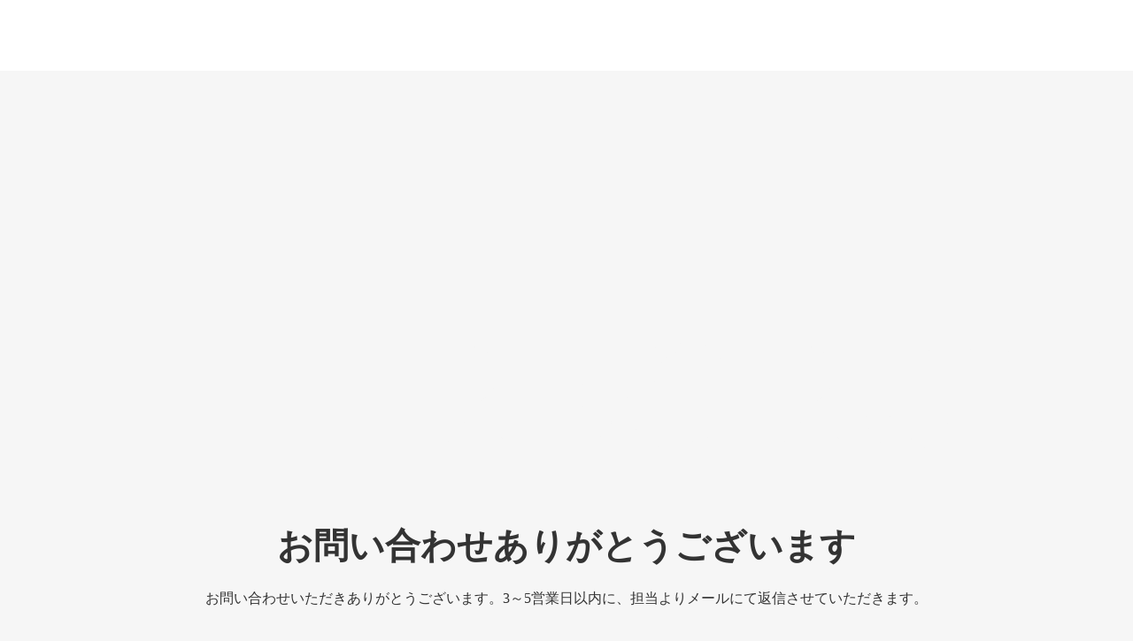

--- FILE ---
content_type: text/html;charset=utf-8
request_url: https://deep-exp.jp/recruit/thanks
body_size: 34801
content:
<!DOCTYPE html>
<html lang="ja">
<head><meta charset="utf-8">
<meta name="viewport" content="width=device-width, initial-scale=1">
<title>DeepExperience株式会社</title>
<link rel="preconnect" href="https://fonts.gstatic.com" crossorigin>
<meta name="generator" content="Studio.Design">
<meta name="robots" content="all">
<meta property="og:site_name" content="DeepExperience株式会社">
<meta property="og:title" content="DeepExperience株式会社">
<meta property="og:image" content="https://storage.googleapis.com/production-os-assets/assets/1d08c5b7-a89b-4e46-b180-fef5dbb07c78">
<meta property="og:description" content="人と観光をつなげる体験予約サイト「DeepExperience」を運営。日本全国のディープな体験を創造し、唯一無二の感動を提供。観光プロダクト開発・ツアーコンシェルジュ・翻訳・通訳や、webソリューション・デジタルマーケティングも提供しています。">
<meta property="og:type" content="website">
<meta name="description" content="人と観光をつなげる体験予約サイト「DeepExperience」を運営。日本全国のディープな体験を創造し、唯一無二の感動を提供。観光プロダクト開発・ツアーコンシェルジュ・翻訳・通訳や、webソリューション・デジタルマーケティングも提供しています。">
<meta property="twitter:card" content="summary_large_image">
<meta property="twitter:image" content="https://storage.googleapis.com/production-os-assets/assets/1d08c5b7-a89b-4e46-b180-fef5dbb07c78">
<meta name="apple-mobile-web-app-title" content="DeepExperience株式会社">
<meta name="format-detection" content="telephone=no,email=no,address=no">
<meta name="chrome" content="nointentdetection">
<meta name="google-site-verification" content="xP3FkB3YaluiyZ1Z6rdyYnOQ79yd2tHDQimVNKLtzHg">
<meta property="og:url" content="/recruit/thanks">
<link rel="icon" type="image/png" href="https://storage.googleapis.com/production-os-assets/assets/cb25761d-56aa-4da4-8336-6a71f7dec028" data-hid="2c9d455">
<link rel="apple-touch-icon" type="image/png" href="https://storage.googleapis.com/production-os-assets/assets/cb25761d-56aa-4da4-8336-6a71f7dec028" data-hid="74ef90c"><link rel="modulepreload" as="script" crossorigin href="/_nuxt/entry.2f09776e.js"><link rel="preload" as="style" href="/_nuxt/entry.b0b29391.css"><link rel="prefetch" as="image" type="image/svg+xml" href="/_nuxt/close_circle.c7480f3c.svg"><link rel="prefetch" as="image" type="image/svg+xml" href="/_nuxt/round_check.0ebac23f.svg"><link rel="prefetch" as="script" crossorigin href="/_nuxt/LottieRenderer.6664fbbe.js"><link rel="prefetch" as="script" crossorigin href="/_nuxt/error-404.8cde46e1.js"><link rel="prefetch" as="script" crossorigin href="/_nuxt/error-500.8df2b5ff.js"><link rel="stylesheet" href="/_nuxt/entry.b0b29391.css"><style>.page-enter-active{transition:.6s cubic-bezier(.4,.4,0,1)}.page-leave-active{transition:.3s cubic-bezier(.4,.4,0,1)}.page-enter-from,.page-leave-to{opacity:0}</style><style>:root{--rebranding-loading-bg:#e5e5e5;--rebranding-loading-bar:#222}</style><style>.app[data-v-d12de11f]{align-items:center;flex-direction:column;height:100%;justify-content:center;width:100%}.title[data-v-d12de11f]{font-size:34px;font-weight:300;letter-spacing:2.45px;line-height:30px;margin:30px}</style><style>/*! * Font Awesome Free 6.4.2 by @fontawesome - https://fontawesome.com * License - https://fontawesome.com/license/free (Icons: CC BY 4.0, Fonts: SIL OFL 1.1, Code: MIT License) * Copyright 2023 Fonticons, Inc. */.fa-brands,.fa-solid{-moz-osx-font-smoothing:grayscale;-webkit-font-smoothing:antialiased;--fa-display:inline-flex;align-items:center;display:var(--fa-display,inline-block);font-style:normal;font-variant:normal;justify-content:center;line-height:1;text-rendering:auto}.fa-solid{font-family:Font Awesome\ 6 Free;font-weight:900}.fa-brands{font-family:Font Awesome\ 6 Brands;font-weight:400}:host,:root{--fa-style-family-classic:"Font Awesome 6 Free";--fa-font-solid:normal 900 1em/1 "Font Awesome 6 Free";--fa-style-family-brands:"Font Awesome 6 Brands";--fa-font-brands:normal 400 1em/1 "Font Awesome 6 Brands"}@font-face{font-display:block;font-family:Font Awesome\ 6 Free;font-style:normal;font-weight:900;src:url(https://storage.googleapis.com/production-os-assets/assets/fontawesome/1629704621943/6.4.2/webfonts/fa-solid-900.woff2) format("woff2"),url(https://storage.googleapis.com/production-os-assets/assets/fontawesome/1629704621943/6.4.2/webfonts/fa-solid-900.ttf) format("truetype")}@font-face{font-display:block;font-family:Font Awesome\ 6 Brands;font-style:normal;font-weight:400;src:url(https://storage.googleapis.com/production-os-assets/assets/fontawesome/1629704621943/6.4.2/webfonts/fa-brands-400.woff2) format("woff2"),url(https://storage.googleapis.com/production-os-assets/assets/fontawesome/1629704621943/6.4.2/webfonts/fa-brands-400.ttf) format("truetype")}</style><style>.spinner[data-v-36413753]{animation:loading-spin-36413753 1s linear infinite;height:16px;pointer-events:none;width:16px}.spinner[data-v-36413753]:before{border-bottom:2px solid transparent;border-right:2px solid transparent;border-color:transparent currentcolor currentcolor transparent;border-style:solid;border-width:2px;opacity:.2}.spinner[data-v-36413753]:after,.spinner[data-v-36413753]:before{border-radius:50%;box-sizing:border-box;content:"";height:100%;position:absolute;width:100%}.spinner[data-v-36413753]:after{border-left:2px solid transparent;border-top:2px solid transparent;border-color:currentcolor transparent transparent currentcolor;border-style:solid;border-width:2px;opacity:1}@keyframes loading-spin-36413753{0%{transform:rotate(0deg)}to{transform:rotate(1turn)}}</style><style>.design-canvas__modal{height:100%;pointer-events:none;position:fixed;transition:none;width:100%;z-index:2}.design-canvas__modal:focus{outline:none}.design-canvas__modal.v-enter-active .studio-canvas,.design-canvas__modal.v-leave-active,.design-canvas__modal.v-leave-active .studio-canvas{transition:.4s cubic-bezier(.4,.4,0,1)}.design-canvas__modal.v-enter-active .studio-canvas *,.design-canvas__modal.v-leave-active .studio-canvas *{transition:none!important}.design-canvas__modal.isNone{transition:none}.design-canvas__modal .design-canvas__modal__base{height:100%;left:0;pointer-events:auto;position:fixed;top:0;transition:.4s cubic-bezier(.4,.4,0,1);width:100%;z-index:-1}.design-canvas__modal .studio-canvas{height:100%;pointer-events:none}.design-canvas__modal .studio-canvas>*{background:none!important;pointer-events:none}</style><style>.LoadMoreAnnouncer[data-v-4f7a7294]{height:1px;margin:-1px;overflow:hidden;padding:0;position:absolute;width:1px;clip:rect(0,0,0,0);border-width:0;white-space:nowrap}</style><style>.TitleAnnouncer[data-v-692a2727]{height:1px;margin:-1px;overflow:hidden;padding:0;position:absolute;width:1px;clip:rect(0,0,0,0);border-width:0;white-space:nowrap}</style><style>.publish-studio-style[data-v-c7690742]{transition:.4s cubic-bezier(.4,.4,0,1)}</style><style>.product-font-style[data-v-51f515bd]{transition:.4s cubic-bezier(.4,.4,0,1)}</style><style>@font-face{font-family:grandam;font-style:normal;font-weight:400;src:url(https://storage.googleapis.com/studio-front/fonts/grandam.ttf) format("truetype")}@font-face{font-family:Material Icons;font-style:normal;font-weight:400;src:url(https://storage.googleapis.com/production-os-assets/assets/material-icons/1629704621943/MaterialIcons-Regular.eot);src:local("Material Icons"),local("MaterialIcons-Regular"),url(https://storage.googleapis.com/production-os-assets/assets/material-icons/1629704621943/MaterialIcons-Regular.woff2) format("woff2"),url(https://storage.googleapis.com/production-os-assets/assets/material-icons/1629704621943/MaterialIcons-Regular.woff) format("woff"),url(https://storage.googleapis.com/production-os-assets/assets/material-icons/1629704621943/MaterialIcons-Regular.ttf) format("truetype")}.StudioCanvas{display:flex;height:auto;min-height:100dvh}.StudioCanvas>.sd{min-height:100dvh;overflow:clip}a,abbr,address,article,aside,audio,b,blockquote,body,button,canvas,caption,cite,code,dd,del,details,dfn,div,dl,dt,em,fieldset,figcaption,figure,footer,form,h1,h2,h3,h4,h5,h6,header,hgroup,html,i,iframe,img,input,ins,kbd,label,legend,li,main,mark,menu,nav,object,ol,p,pre,q,samp,section,select,small,span,strong,sub,summary,sup,table,tbody,td,textarea,tfoot,th,thead,time,tr,ul,var,video{border:0;font-family:sans-serif;line-height:1;list-style:none;margin:0;padding:0;text-decoration:none;-webkit-font-smoothing:antialiased;-webkit-backface-visibility:hidden;box-sizing:border-box;color:#333;transition:.3s cubic-bezier(.4,.4,0,1);word-spacing:1px}a:focus:not(:focus-visible),button:focus:not(:focus-visible),summary:focus:not(:focus-visible){outline:none}nav ul{list-style:none}blockquote,q{quotes:none}blockquote:after,blockquote:before,q:after,q:before{content:none}a,button{background:transparent;font-size:100%;margin:0;padding:0;vertical-align:baseline}ins{text-decoration:none}ins,mark{background-color:#ff9;color:#000}mark{font-style:italic;font-weight:700}del{text-decoration:line-through}abbr[title],dfn[title]{border-bottom:1px dotted;cursor:help}table{border-collapse:collapse;border-spacing:0}hr{border:0;border-top:1px solid #ccc;display:block;height:1px;margin:1em 0;padding:0}input,select{vertical-align:middle}textarea{resize:none}.clearfix:after{clear:both;content:"";display:block}[slot=after] button{overflow-anchor:none}</style><style>.sd{flex-wrap:nowrap;max-width:100%;pointer-events:all;z-index:0;-webkit-overflow-scrolling:touch;align-content:center;align-items:center;display:flex;flex:none;flex-direction:column;position:relative}.sd::-webkit-scrollbar{display:none}.sd,.sd.richText *{transition-property:all,--g-angle,--g-color-0,--g-position-0,--g-color-1,--g-position-1,--g-color-2,--g-position-2,--g-color-3,--g-position-3,--g-color-4,--g-position-4,--g-color-5,--g-position-5,--g-color-6,--g-position-6,--g-color-7,--g-position-7,--g-color-8,--g-position-8,--g-color-9,--g-position-9,--g-color-10,--g-position-10,--g-color-11,--g-position-11}input.sd,textarea.sd{align-content:normal}.sd[tabindex]:focus{outline:none}.sd[tabindex]:focus-visible{outline:1px solid;outline-color:Highlight;outline-color:-webkit-focus-ring-color}input[type=email],input[type=tel],input[type=text],select,textarea{-webkit-appearance:none}select{cursor:pointer}.frame{display:block;overflow:hidden}.frame>iframe{height:100%;width:100%}.frame .formrun-embed>iframe:not(:first-child){display:none!important}.image{position:relative}.image:before{background-position:50%;background-size:cover;border-radius:inherit;content:"";height:100%;left:0;pointer-events:none;position:absolute;top:0;transition:inherit;width:100%;z-index:-2}.sd.file{cursor:pointer;flex-direction:row;outline:2px solid transparent;outline-offset:-1px;overflow-wrap:anywhere;word-break:break-word}.sd.file:focus-within{outline-color:Highlight;outline-color:-webkit-focus-ring-color}.file>input[type=file]{opacity:0;pointer-events:none;position:absolute}.sd.text,.sd:where(.icon){align-content:center;align-items:center;display:flex;flex-direction:row;justify-content:center;overflow:visible;overflow-wrap:anywhere;word-break:break-word}.sd:where(.icon.fa){display:inline-flex}.material-icons{align-items:center;display:inline-flex;font-family:Material Icons;font-size:24px;font-style:normal;font-weight:400;justify-content:center;letter-spacing:normal;line-height:1;text-transform:none;white-space:nowrap;word-wrap:normal;direction:ltr;text-rendering:optimizeLegibility;-webkit-font-smoothing:antialiased}.sd:where(.icon.material-symbols){align-items:center;display:flex;font-style:normal;font-variation-settings:"FILL" var(--symbol-fill,0),"wght" var(--symbol-weight,400);justify-content:center;min-height:1em;min-width:1em}.sd.material-symbols-outlined{font-family:Material Symbols Outlined}.sd.material-symbols-rounded{font-family:Material Symbols Rounded}.sd.material-symbols-sharp{font-family:Material Symbols Sharp}.sd.material-symbols-weight-100{--symbol-weight:100}.sd.material-symbols-weight-200{--symbol-weight:200}.sd.material-symbols-weight-300{--symbol-weight:300}.sd.material-symbols-weight-400{--symbol-weight:400}.sd.material-symbols-weight-500{--symbol-weight:500}.sd.material-symbols-weight-600{--symbol-weight:600}.sd.material-symbols-weight-700{--symbol-weight:700}.sd.material-symbols-fill{--symbol-fill:1}a,a.icon,a.text{-webkit-tap-highlight-color:rgba(0,0,0,.15)}.fixed{z-index:2}.sticky{z-index:1}.button{transition:.4s cubic-bezier(.4,.4,0,1)}.button,.link{cursor:pointer}.submitLoading{opacity:.5!important;pointer-events:none!important}.richText{display:block;word-break:break-word}.richText [data-thread],.richText a,.richText blockquote,.richText em,.richText h1,.richText h2,.richText h3,.richText h4,.richText li,.richText ol,.richText p,.richText p>code,.richText pre,.richText pre>code,.richText s,.richText strong,.richText table tbody,.richText table tbody tr,.richText table tbody tr>td,.richText table tbody tr>th,.richText u,.richText ul{backface-visibility:visible;color:inherit;font-family:inherit;font-size:inherit;font-style:inherit;font-weight:inherit;letter-spacing:inherit;line-height:inherit;text-align:inherit}.richText p{display:block;margin:10px 0}.richText>p{min-height:1em}.richText img,.richText video{height:auto;max-width:100%;vertical-align:bottom}.richText h1{display:block;font-size:3em;font-weight:700;margin:20px 0}.richText h2{font-size:2em}.richText h2,.richText h3{display:block;font-weight:700;margin:10px 0}.richText h3{font-size:1em}.richText h4,.richText h5{font-weight:600}.richText h4,.richText h5,.richText h6{display:block;font-size:1em;margin:10px 0}.richText h6{font-weight:500}.richText [data-type=table]{overflow-x:auto}.richText [data-type=table] p{white-space:pre-line;word-break:break-all}.richText table{border:1px solid #f2f2f2;border-collapse:collapse;border-spacing:unset;color:#1a1a1a;font-size:14px;line-height:1.4;margin:10px 0;table-layout:auto}.richText table tr th{background:hsla(0,0%,96%,.5)}.richText table tr td,.richText table tr th{border:1px solid #f2f2f2;max-width:240px;min-width:100px;padding:12px}.richText table tr td p,.richText table tr th p{margin:0}.richText blockquote{border-left:3px solid rgba(0,0,0,.15);font-style:italic;margin:10px 0;padding:10px 15px}.richText [data-type=embed_code]{margin:20px 0;position:relative}.richText [data-type=embed_code]>.height-adjuster>.wrapper{position:relative}.richText [data-type=embed_code]>.height-adjuster>.wrapper[style*=padding-top] iframe{height:100%;left:0;position:absolute;top:0;width:100%}.richText [data-type=embed_code][data-embed-sandbox=true]{display:block;overflow:hidden}.richText [data-type=embed_code][data-embed-code-type=instagram]>.height-adjuster>.wrapper[style*=padding-top]{padding-top:100%}.richText [data-type=embed_code][data-embed-code-type=instagram]>.height-adjuster>.wrapper[style*=padding-top] blockquote{height:100%;left:0;overflow:hidden;position:absolute;top:0;width:100%}.richText [data-type=embed_code][data-embed-code-type=codepen]>.height-adjuster>.wrapper{padding-top:50%}.richText [data-type=embed_code][data-embed-code-type=codepen]>.height-adjuster>.wrapper iframe{height:100%;left:0;position:absolute;top:0;width:100%}.richText [data-type=embed_code][data-embed-code-type=slideshare]>.height-adjuster>.wrapper{padding-top:56.25%}.richText [data-type=embed_code][data-embed-code-type=slideshare]>.height-adjuster>.wrapper iframe{height:100%;left:0;position:absolute;top:0;width:100%}.richText [data-type=embed_code][data-embed-code-type=speakerdeck]>.height-adjuster>.wrapper{padding-top:56.25%}.richText [data-type=embed_code][data-embed-code-type=speakerdeck]>.height-adjuster>.wrapper iframe{height:100%;left:0;position:absolute;top:0;width:100%}.richText [data-type=embed_code][data-embed-code-type=snapwidget]>.height-adjuster>.wrapper{padding-top:30%}.richText [data-type=embed_code][data-embed-code-type=snapwidget]>.height-adjuster>.wrapper iframe{height:100%;left:0;position:absolute;top:0;width:100%}.richText [data-type=embed_code][data-embed-code-type=firework]>.height-adjuster>.wrapper fw-embed-feed{-webkit-user-select:none;-moz-user-select:none;user-select:none}.richText [data-type=embed_code_empty]{display:none}.richText ul{margin:0 0 0 20px}.richText ul li{list-style:disc;margin:10px 0}.richText ul li p{margin:0}.richText ol{margin:0 0 0 20px}.richText ol li{list-style:decimal;margin:10px 0}.richText ol li p{margin:0}.richText hr{border-top:1px solid #ccc;margin:10px 0}.richText p>code{background:#eee;border:1px solid rgba(0,0,0,.1);border-radius:6px;display:inline;margin:2px;padding:0 5px}.richText pre{background:#eee;border-radius:6px;font-family:Menlo,Monaco,Courier New,monospace;margin:20px 0;padding:25px 35px;white-space:pre-wrap}.richText pre code{border:none;padding:0}.richText strong{color:inherit;display:inline;font-family:inherit;font-weight:900}.richText em{font-style:italic}.richText a,.richText u{text-decoration:underline}.richText a{color:#007cff;display:inline}.richText s{text-decoration:line-through}.richText [data-type=table_of_contents]{background-color:#f5f5f5;border-radius:2px;color:#616161;font-size:16px;list-style:none;margin:0;padding:24px 24px 8px;text-decoration:underline}.richText [data-type=table_of_contents] .toc_list{margin:0}.richText [data-type=table_of_contents] .toc_item{color:currentColor;font-size:inherit!important;font-weight:inherit;list-style:none}.richText [data-type=table_of_contents] .toc_item>a{border:none;color:currentColor;font-size:inherit!important;font-weight:inherit;text-decoration:none}.richText [data-type=table_of_contents] .toc_item>a:hover{opacity:.7}.richText [data-type=table_of_contents] .toc_item--1{margin:0 0 16px}.richText [data-type=table_of_contents] .toc_item--2{margin:0 0 16px;padding-left:2rem}.richText [data-type=table_of_contents] .toc_item--3{margin:0 0 16px;padding-left:4rem}.sd.section{align-content:center!important;align-items:center!important;flex-direction:column!important;flex-wrap:nowrap!important;height:auto!important;max-width:100%!important;padding:0!important;width:100%!important}.sd.section-inner{position:static!important}@property --g-angle{syntax:"<angle>";inherits:false;initial-value:180deg}@property --g-color-0{syntax:"<color>";inherits:false;initial-value:transparent}@property --g-position-0{syntax:"<percentage>";inherits:false;initial-value:.01%}@property --g-color-1{syntax:"<color>";inherits:false;initial-value:transparent}@property --g-position-1{syntax:"<percentage>";inherits:false;initial-value:100%}@property --g-color-2{syntax:"<color>";inherits:false;initial-value:transparent}@property --g-position-2{syntax:"<percentage>";inherits:false;initial-value:100%}@property --g-color-3{syntax:"<color>";inherits:false;initial-value:transparent}@property --g-position-3{syntax:"<percentage>";inherits:false;initial-value:100%}@property --g-color-4{syntax:"<color>";inherits:false;initial-value:transparent}@property --g-position-4{syntax:"<percentage>";inherits:false;initial-value:100%}@property --g-color-5{syntax:"<color>";inherits:false;initial-value:transparent}@property --g-position-5{syntax:"<percentage>";inherits:false;initial-value:100%}@property --g-color-6{syntax:"<color>";inherits:false;initial-value:transparent}@property --g-position-6{syntax:"<percentage>";inherits:false;initial-value:100%}@property --g-color-7{syntax:"<color>";inherits:false;initial-value:transparent}@property --g-position-7{syntax:"<percentage>";inherits:false;initial-value:100%}@property --g-color-8{syntax:"<color>";inherits:false;initial-value:transparent}@property --g-position-8{syntax:"<percentage>";inherits:false;initial-value:100%}@property --g-color-9{syntax:"<color>";inherits:false;initial-value:transparent}@property --g-position-9{syntax:"<percentage>";inherits:false;initial-value:100%}@property --g-color-10{syntax:"<color>";inherits:false;initial-value:transparent}@property --g-position-10{syntax:"<percentage>";inherits:false;initial-value:100%}@property --g-color-11{syntax:"<color>";inherits:false;initial-value:transparent}@property --g-position-11{syntax:"<percentage>";inherits:false;initial-value:100%}</style><style>.snackbar[data-v-3129703d]{align-items:center;background:#fff;border:1px solid #ededed;border-radius:6px;box-shadow:0 16px 48px -8px rgba(0,0,0,.08),0 10px 25px -5px rgba(0,0,0,.11);display:flex;flex-direction:row;gap:8px;justify-content:space-between;left:50%;max-width:90vw;padding:16px 20px;position:fixed;top:32px;transform:translateX(-50%);-webkit-user-select:none;-moz-user-select:none;user-select:none;width:480px;z-index:9999}.snackbar.v-enter-active[data-v-3129703d],.snackbar.v-leave-active[data-v-3129703d]{transition:.4s cubic-bezier(.4,.4,0,1)}.snackbar.v-enter-from[data-v-3129703d],.snackbar.v-leave-to[data-v-3129703d]{opacity:0;transform:translate(-50%,-10px)}.snackbar .convey[data-v-3129703d]{align-items:center;display:flex;flex-direction:row;gap:8px;padding:0}.snackbar .convey .icon[data-v-3129703d]{background-position:50%;background-repeat:no-repeat;flex-shrink:0;height:24px;width:24px}.snackbar .convey .message[data-v-3129703d]{font-size:14px;font-style:normal;font-weight:400;line-height:20px;white-space:pre-line}.snackbar .convey.error .icon[data-v-3129703d]{background-image:url(/_nuxt/close_circle.c7480f3c.svg)}.snackbar .convey.error .message[data-v-3129703d]{color:#f84f65}.snackbar .convey.success .icon[data-v-3129703d]{background-image:url(/_nuxt/round_check.0ebac23f.svg)}.snackbar .convey.success .message[data-v-3129703d]{color:#111}.snackbar .button[data-v-3129703d]{align-items:center;border-radius:40px;color:#4b9cfb;display:flex;flex-shrink:0;font-family:Inter;font-size:12px;font-style:normal;font-weight:700;justify-content:center;line-height:16px;padding:4px 8px}.snackbar .button[data-v-3129703d]:hover{background:#f5f5f5}</style><style>a[data-v-d2500ebd]{align-items:center;border-radius:4px;bottom:20px;height:20px;justify-content:center;left:20px;perspective:300px;position:fixed;transition:0s linear;width:84px;z-index:2000}@media (hover:hover){a[data-v-d2500ebd]{transition:.4s cubic-bezier(.4,.4,0,1);will-change:width,height}a[data-v-d2500ebd]:hover{height:32px;width:200px}}[data-v-d2500ebd] .custom-fill path{fill:var(--1167f19e)}.fade-enter-active[data-v-d2500ebd],.fade-leave-active[data-v-d2500ebd]{position:absolute;transform:translateZ(0);transition:opacity .3s cubic-bezier(.4,.4,0,1);will-change:opacity,transform}.fade-enter-from[data-v-d2500ebd],.fade-leave-to[data-v-d2500ebd]{opacity:0}</style></head>
<body ><div id="__nuxt"><div><span></span><!----><!----></div></div><script type="application/json" id="__NUXT_DATA__" data-ssr="true">[["Reactive",1],{"data":2,"state":4,"_errors":5,"serverRendered":6,"path":7,"pinia":8},{"dynamicDatarecruit/thanks":3},null,{},{"dynamicDatarecruit/thanks":3},true,"/recruit/thanks",{"cmsContentStore":9,"indexStore":12,"projectStore":15,"productStore":35,"pageHeadStore":374},{"listContentsMap":10,"contentMap":11},["Map"],["Map"],{"routeType":13,"host":14},"publish","deep-exp.jp",{"project":16},{"id":17,"name":18,"type":19,"customDomain":20,"iconImage":20,"coverImage":21,"displayBadge":22,"integrations":23,"snapshot_path":33,"snapshot_id":34,"recaptchaSiteKey":-1},"YPqren8wO5","First project Deep","web","","https://storage.googleapis.com/production-os-assets/assets/1d08c5b7-a89b-4e46-b180-fef5dbb07c78",false,[24,27,30],{"integration_name":25,"code":26},"google-tag-manager","GTM-K5WVGF98",{"integration_name":28,"code":29},"search-console","xP3FkB3YaluiyZ1Z6rdyYnOQ79yd2tHDQimVNKLtzHg",{"integration_name":31,"code":32},"typesquare","unused","https://storage.googleapis.com/studio-publish/projects/YPqren8wO5/maZDPQG8OR/","maZDPQG8OR",{"product":36,"isLoaded":6,"selectedModalIds":371,"redirectPage":3,"isInitializedRSS":22,"pageViewMap":372,"symbolViewMap":373},{"breakPoints":37,"colors":47,"fonts":48,"head":128,"info":134,"pages":142,"resources":275,"symbols":279,"style":295,"styleVars":297,"enablePassword":22,"classes":336,"publishedUid":370},[38,41,44],{"maxWidth":39,"name":40},480,"mobile",{"maxWidth":42,"name":43},768,"tablet",{"maxWidth":45,"name":46},1140,"small",[],[49,66,81,83,87,92,96,102,106,110,114,116,118,120,124],{"family":50,"subsets":51,"variants":54,"vendor":65},"Lato",[52,53],"latin","latin-ext",[55,56,57,58,59,60,61,62,63,64],"100","100italic","300","300italic","regular","italic","700","700italic","900","900italic","google",{"family":67,"subsets":68,"variants":72,"vendor":65},"Montserrat",[69,70,52,53,71],"cyrillic","cyrillic-ext","vietnamese",[55,56,73,74,57,58,59,60,75,76,77,78,61,62,79,80,63,64],"200","200italic","500","500italic","600","600italic","800","800italic",{"family":82,"vendor":31},"ヒラギノ角ゴ W6 JIS2004",{"family":84,"subsets":85,"variants":86,"vendor":65},"Josefin Sans",[52,53,71],[55,73,57,59,75,77,61,56,74,58,60,76,78,62],{"family":88,"subsets":89,"variants":91,"vendor":65},"Noto Sans JP",[90,52],"japanese",[55,57,59,75,61,63],{"family":93,"subsets":94,"variants":95,"vendor":65},"Nothing You Could Do",[52],[59],{"family":97,"subsets":98,"variants":101,"vendor":65},"Roboto",[69,70,99,100,52,53,71],"greek","greek-ext",[55,56,57,58,59,60,75,76,61,62,63,64],{"family":103,"subsets":104,"variants":105,"vendor":65},"Domine",[52,53],[59,75,77,61],{"family":107,"subsets":108,"variants":109,"vendor":65},"Cormorant Garamond",[69,70,52,53,71],[57,58,59,60,75,76,77,78,61,62],{"family":111,"subsets":112,"variants":113,"vendor":65},"EB Garamond",[69,70,99,100,52,53,71],[59,75,77,61,79,60,76,78,62,80],{"family":115,"vendor":31},"しまなみ JIS2004",{"family":117,"vendor":31},"ヒラギノ角ゴ W3 JIS2004",{"family":119,"vendor":31},"リュウミン M-KL JIS2004",{"family":121,"subsets":122,"variants":123,"vendor":65},"Inter,'Noto Sans JP'",[69,70,99,100,52,53,71],[55,73,57,59,75,77,61,79,63],{"family":125,"subsets":126,"variants":127,"vendor":65},"Inter",[69,70,99,100,52,53,71],[55,73,57,59,75,77,61,79,63],{"favicon":129,"lang":130,"meta":131,"title":133},"https://storage.googleapis.com/production-os-assets/assets/cb25761d-56aa-4da4-8336-6a71f7dec028","ja",{"description":132,"og:image":20},"人と観光をつなげる体験予約サイト「DeepExperience」を運営。日本全国のディープな体験を創造し、唯一無二の感動を提供。観光プロダクト開発・ツアーコンシェルジュ・翻訳・通訳や、webソリューション・デジタルマーケティングも提供しています。","DeepExperience株式会社",{"baseWidth":135,"created_at":136,"screen":137,"type":19,"updated_at":140,"version":141},1290,1518591100346,{"height":138,"isAutoHeight":22,"width":139,"workingState":22},600,1280,1518792996878,"4.1.3",[143,158,163,168,173,178,182,186,190,195,200,205,210,215,220,225,230,235,240,245,250,254,258,262,267],{"head":144,"id":147,"position":148,"type":150,"uuid":151,"symbolIds":152},{"favicon":145,"meta":146,"title":20},"https://storage.googleapis.com/production-os-assets/assets/e0c44f13-8f3b-41f3-b295-2bb97ed64e00",{"description":20,"og:image":20},"top",{"x":149,"y":149},0,"page","c68f76e4-c3d0-455b-a897-5db724e25a02",[153,154,155,156,157],"9e09afa7-0b1b-472d-b9ba-80717d5d8c2a","78ef0899-bfbb-415e-871d-0cf4116be23a","b862ada3-849b-446a-ba58-d2069f55f0bb","f7d8cd2d-290c-4076-a87f-1c12d59f4f23","1e467081-a52c-407a-90ce-94e249ef5e20",{"head":159,"id":160,"type":150,"uuid":161,"symbolIds":162},{"favicon":20,"title":20},"service","9a5a738b-33af-44ac-8d4b-39e589ca7484",[153,154,156,157],{"head":164,"id":165,"type":150,"uuid":166,"symbolIds":167},{"favicon":20,"title":20},"about","b19e1a4f-7fde-40d8-933c-e7ed48fc6561",[153,154,156,157],{"head":169,"id":170,"type":150,"uuid":171,"symbolIds":172},{"favicon":20,"title":20},"company","f2fc0279-72b1-4073-81ca-b046493cc429",[153,154,156,157],{"head":174,"id":175,"type":150,"uuid":176,"symbolIds":177},{"favicon":20,"title":20},"news","457e4106-d991-4457-bc17-e4d18e3f8aaf",[153,154,156,157],{"id":179,"type":150,"uuid":180,"symbolIds":181},"contact","41f88a36-b85c-463c-8880-df2f8a8e4e8d",[153,154,156,157],{"id":183,"type":150,"uuid":184,"symbolIds":185},"thanks","596cd613-227f-4c92-b52a-31da8b7cf110",[153,154,156,157],{"id":187,"type":150,"uuid":188,"symbolIds":189},"sitemap","7a9e56c1-9e66-42d6-91c0-de1890f05216",[153,154,156,157],{"head":191,"id":192,"type":150,"uuid":193,"symbolIds":194},{"favicon":20,"title":20},"privacypolicy","870b80e1-2193-44ee-9c3a-446b68b743b0",[153,154,156,157],{"head":196,"id":197,"type":150,"uuid":198,"symbolIds":199},{"favicon":20,"title":20},"notice","ecbbf672-62cb-4a25-8216-724ad7cfa3ba",[153,154,156,157],{"head":201,"id":202,"type":150,"uuid":203,"symbolIds":204},{"favicon":20,"title":20},"clause","a116b55e-03b5-4849-877b-39893f3fa1a1",[153,154,156,157],{"head":206,"id":207,"type":150,"uuid":208,"symbolIds":209},{"favicon":20,"title":20},"404","1299d3cd-c09b-4aa4-bdbf-fef2d086cb47",[153,154,156,157],{"head":211,"id":212,"type":150,"uuid":213,"symbolIds":214},{"favicon":20,"title":20},"recruit","ac02fef2-d188-4358-9559-8dd5ce16e734",[153,154,156,157],{"head":216,"id":217,"type":150,"uuid":218,"symbolIds":219},{"favicon":20,"title":20},"recruit/outsourcing-guide","13c572ec-769b-4269-82ed-93945c28565c",[153,154,156,157],{"head":221,"id":222,"type":150,"uuid":223,"symbolIds":224},{"favicon":20,"title":20},"recruit/full-guide_recruitment","f59a2c74-7cd4-45d3-8c9a-6fa6aa9f5aa3",[153,154,156,157],{"head":226,"id":227,"type":150,"uuid":228,"symbolIds":229},{"favicon":20,"title":20},"recruit/full-travel_designer","fecd9ced-c0c0-4a8e-b1c3-47f4a95cae98",[153,154,156,157],{"head":231,"id":232,"type":150,"uuid":233,"symbolIds":234},{"favicon":20,"title":20},"recruit/full-tour_planning","827c3cd2-3e2e-48cc-a886-b4894a448a64",[153,154,156,157],{"head":236,"id":237,"type":150,"uuid":238,"symbolIds":239},{"favicon":20,"title":20},"recruit/full_contract-guide_eng","d923364b-53a5-41e2-9da2-98b717527eee",[153,154,156,157],{"head":241,"id":242,"type":150,"uuid":243,"symbolIds":244},{"favicon":20,"title":20},"recruit/full-tour_arrangement","c09a1580-153b-4b56-9c4d-a97666dc5778",[153,154,156,157],{"head":246,"id":247,"type":150,"uuid":248,"symbolIds":249},{"favicon":20,"title":20},"recruit/full-consultant","2a3188f8-f9aa-4efd-aa60-74bbe68bd617",[153,154,156,157],{"id":251,"type":150,"uuid":252,"symbolIds":253},"recruit/thanks","d3b172a0-97fb-401a-9071-9a90c3a9c201",[153,154,156,157],{"id":255,"type":150,"uuid":256,"symbolIds":257},"saganoform","093aa018-8bf2-48c7-9a74-75aa746a3117",[153,154,156,157],{"id":259,"type":150,"uuid":260,"symbolIds":261},"saganothanks","d111860d-455d-427b-8341-9b24b975fcd3",[153,154,156,157],{"id":263,"responsive":6,"type":264,"uuid":265,"symbolIds":266},"menu","modal","d5960283-ccb6-4b25-ae3d-73837254d6ec",[],{"cmsRequest":268,"head":271,"id":272,"type":150,"uuid":273,"symbolIds":274},{"contentSlug":269,"schemaKey":270},"{{$route.params.slug}}","hRBTlt14",{"favicon":20,"title":20},"news/:slug","493c09eb-cad6-458b-b1c3-e5daa3b5d09d",[153,154,156,157],{"rssList":276,"apiList":277,"cmsProjectId":278},[],[],"zOf5rB7Clzu6TJMNgUra",[280,281,283,285,287,289,291,292,293,294],{"uuid":155},{"uuid":282},"07cf0ea5-099c-4aad-9859-301b1c9622a6",{"uuid":284},"6bb51eda-8965-4e2f-b276-106cd599e760",{"uuid":286},"c747971d-215f-40c5-bf5d-6b06684d6aaf",{"uuid":288},"8ad09c8c-1a63-4f7f-aac0-7d049142184f",{"uuid":290},"efe36232-5ac4-46c3-9220-be8891e69f49",{"uuid":153},{"uuid":156},{"uuid":157},{"uuid":154},{"fontFamily":296},[],{"fontFamily":298},[299,301,303,306,309,312,315,317,319,322,325,328,331,334],{"key":300,"name":20,"value":50},"6b87efcb",{"key":302,"name":20,"value":67},"508070bc",{"key":304,"name":20,"value":305},"60baa842","'ヒラギノ角ゴ W6 JIS2004'",{"key":307,"name":20,"value":308},"cea0e1d9","'Josefin Sans'",{"key":310,"name":20,"value":311},"1abbc2b5","'Noto Sans JP'",{"key":313,"name":20,"value":314},"e9b0449b","'Nothing You Could Do'",{"key":316,"name":20,"value":97},"d1a64d0a",{"key":318,"name":20,"value":103},"228065b9",{"key":320,"name":20,"value":321},"86985e47","'Cormorant Garamond'",{"key":323,"name":20,"value":324},"74adec6e","'EB Garamond'",{"key":326,"name":20,"value":327},"158c6c8f","'しまなみ JIS2004'",{"key":329,"name":20,"value":330},"62b32fff","'ヒラギノ角ゴ W3 JIS2004'",{"key":332,"name":20,"value":333},"758becd1","'リュウミン M-KL JIS2004'",{"key":335,"name":20,"value":121},"f8bce259",{"typography":337,"motion":369},[338,346,352,357,364],{"key":339,"name":340,"style":341},"8ba92a1a","Title-XL",{"fontFamily":342,"fontSize":343,"fontWeight":344,"letterSpacing":149,"lineHeight":345},"var(--s-font-f8bce259)","48px",700,"1.3",{"key":347,"name":348,"style":349},"22a2a119","Title-L",{"fontFamily":342,"fontSize":350,"fontWeight":344,"letterSpacing":149,"lineHeight":351},"32px","1.4",{"key":353,"name":354,"style":355},"98b3bac4","Title-M",{"fontFamily":342,"fontSize":356,"fontWeight":344,"letterSpacing":149,"lineHeight":351},"24px",{"key":358,"name":359,"style":360},"54bbd1fe","Paragraph-L",{"fontFamily":342,"fontSize":361,"fontWeight":362,"letterSpacing":149,"lineHeight":363},"16px",400,"1.5",{"key":365,"name":366,"style":367},"3b8b9d6f","Paragraph-M",{"fontFamily":342,"fontSize":368,"fontWeight":362,"letterSpacing":149,"lineHeight":351},"12px",[],"20250812031550",[],{},["Map"],{"googleFontMap":375,"typesquareLoaded":22,"hasCustomFont":22,"materialSymbols":376},["Map"],[]]</script><script>window.__NUXT__={};window.__NUXT__.config={public:{apiBaseUrl:"https://api.studiodesignapp.com/api",cmsApiBaseUrl:"https://api.cms.studiodesignapp.com",previewBaseUrl:"https://preview.studio.site",facebookAppId:"569471266584583",firebaseApiKey:"AIzaSyBkjSUz89vvvl35U-EErvfHXLhsDakoNNg",firebaseProjectId:"studio-7e371",firebaseAuthDomain:"studio-7e371.firebaseapp.com",firebaseDatabaseURL:"https://studio-7e371.firebaseio.com",firebaseStorageBucket:"studio-7e371.appspot.com",firebaseMessagingSenderId:"373326844567",firebaseAppId:"1:389988806345:web:db757f2db74be8b3",studioDomain:".studio.site",studioPublishUrl:"https://storage.googleapis.com/studio-publish",studioPublishIndexUrl:"https://storage.googleapis.com/studio-publish-index",rssApiPath:"https://rss.studiodesignapp.com/rssConverter",embedSandboxDomain:".studioiframesandbox.com",apiProxyUrl:"https://studio-api-proxy-rajzgb4wwq-an.a.run.app",proxyApiBaseUrl:"",isPublishSite:false,isDev:false,fontsApiBaseUrl:"https://fonts.studio.design",jwtCookieName:"jwt_token"},app:{baseURL:"/",buildAssetsDir:"/_nuxt/",cdnURL:""}}</script><script type="module" src="/_nuxt/entry.2f09776e.js" crossorigin></script></body>
</html>

--- FILE ---
content_type: text/plain; charset=utf-8
request_url: https://analytics.studiodesignapp.com/event
body_size: -230
content:
Message published: 17576152152768742